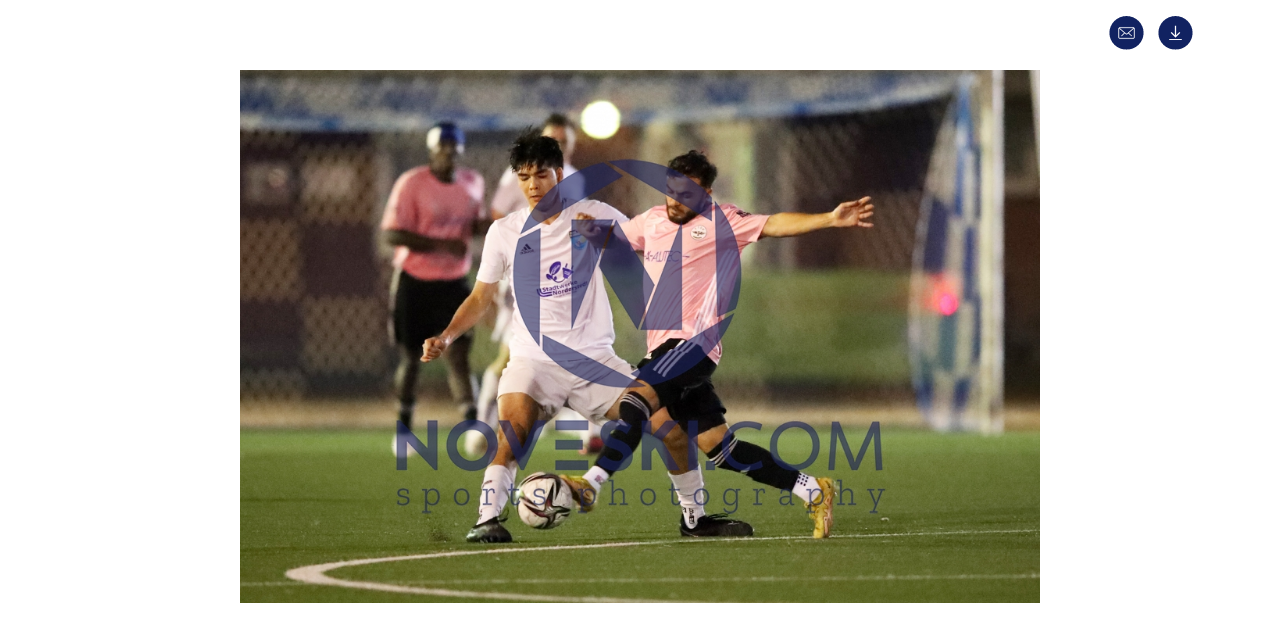

--- FILE ---
content_type: text/html; charset=UTF-8
request_url: https://noveski.com/foto.php?id=17967
body_size: 1808
content:
<!DOCTYPE html PUBLIC "-//W3C//DTD XHTML 1.0 Transitional//EN" "http://www.w3.org/TR/xhtml1/DTD/xhtml1-transitional.dtd">
<html xmlns="http://www.w3.org/1999/xhtml">

<head>
	<meta http-equiv="Content-Type" content="text/html; charset=utf-8" />
	<link rel="stylesheet" type="text/css" href="css/style.css">
	<script language="javascript">
		function show() {
			document.getElementById("foto_down").style.display = "";
		}
	</script>
	<style>
		.popup h3 {
			width: auto;
		}

		@media only screen and (max-width: 360px) {
			.foto_links {
				right: 29px;
			}

			.foto_links img {
				margin-right: 0px;
			}
		}
	</style>
</head>
<html class="popup-container">

<body class="popup">
	<img class="main_image" src="https://noveski.com/foto_lowres/17967.jpeg" />
	<!-- <img class='main_image' src='https://noveski.com/img_low.php?id=17967' /> -->

	<div class="foto_links">
		<!--<a href='download.php?foto=17967'><img src='img/download.svg' /> Dieses Bild herunterladen</a>&nbsp;&nbsp;&nbsp;&nbsp;&nbsp; -->
		<a href='mailto:foto@noveski.com?subject=noveski.com – Anfrage: 230912_TURA-ETSV_JN_136.jpg' title="Anfrage"><img src='img/mail.svg' width="35" /></a>
				<a href='https://noveski.com/foto_lowres/17967.jpeg' title="Download Layoutbild" target="_blank"><img src='img/download.svg' width="35" /></a>


	</div>

	<div id="foto_down" style="margin-top:25px; margin-bottom:-20px;">
		<div colspan="2" style="text-align:center;">
							<p style='font-weight: 500; text-transform:uppercase;' class='fehler fehler-login'>Redaktionen müssen einen Login anfordern, um Fotos erwerben zu können.</p>
					</div>
	</div>

	<div class="row">
		<h3>
			TuRa Harksheide vs. ETSV Hamburg 3:1 (2:0)		</h3>
	</div>
	<div class="row">
		<label>DATUM</label>
		<p>
			12.09.2023		</p>
	</div>
	<div class="row">
		<label>BESCHREIBUNG</label>
		<p>
			Norderstedt, Deutschland, 12.09.2023<br />TuRa Harksheide vs. ETSV Hamburg 3:1 (2:0), collatz+schwartz Sportpark<br /><br />Falk Schmidt (TuRa Harksheide, #19) gegen Vedat Düzgüner (ETSV Hamburg, #11)<br /><br />Abdruck oder Veröffentlichung nur gegen Honorar, namentliche Nennung und Belegexemplar!		</p>
	</div>
	<div class="row">
		<label>KEYWORDS</label>
		<p>
			Deutschland; Fußball; Herren; Oberliga Hamburg		</p>
	</div>

	<div class="row">
		<label>FOTOGRAF</label>
		<p>
			Josef Noveski		</p>
	</div>
	<div class="row">
		<label>COPYRIGHT</label>
		<p>
			NOVESKI.COM		</p>
	</div>
	<div class="row">
		<label>ABMESSUNGEN</label>
		<p>
			3.000 x
			2.000 Pixel
			(1.609.849 Byte)
		</p>
	</div>
	<div class="row">
		<label>DATEINAME</label>
		<p>
			230912_TURA-ETSV_JN_136.jpg		</p>
	</div>
	<div class="row">
		<label>BILDNUMMER</label>
		<p>
			#17967		</p>
	</div>
	<div class="row">
		<label>NUTZUNGSHINWEIS</label>
		<p>
			Jede Vervielfältigung und Veröffentlichung bzw. Verbreitung bedarf der vorherigen Zustimmung und ist honorarpflichtig, gleich auf welche Weise sie erfolgt. Bitte als Fotoquelle „noveski.com“ gut sichtbar am Bild platzieren! Auf Anfrage in höherer Auflösung lieferbar. Belegexemplar erbeten!
			<br /><br />
			Adresse: noveski.com, Josef Noveski, Richardstraße 60, 22081 Hamburg. Mobil +491713135972. E-Mail: foto@noveski.com. Steuernummer: 43/173/03330.
			<br /><br />
			Fotos sind ohne vorherige schriftliche Zustimmung ausschließlich für redaktionelle Publikationszwecke zu verwenden. Kein Model Release und keine Archivierung. Im Fall eines Verstoßes gegen die vorgenannten Grundsätze verpflichten Sie sich, das doppelte dessen zu bezahlen, was noveski.com für die von Ihnen gewählte Nutzungsart berechnet.
			<br /><br />
			Es gelten die Nutzungsbedingungen für Bildmaterial, zu finden in unseren <a href="agb" target="_blank">AGB</a> bzw. schriftliche Vereinbarungen. Use of picture only according to written agreements or to our terms of use as shown on <a href="agb" target="_blank">AGB</a>.
		</p>
	</div>

</body>

</html>

--- FILE ---
content_type: text/css
request_url: https://noveski.com/css/footer.css
body_size: 168
content:
footer.footer {
    background: #FFF;
    width: 100%;
    font-weight: 400;
    color: #112261;
}

footer.footer p,
footer.footer a {
    color: #112261;
    font-weight: 400;
}

footer.footer span {
    color: #112261;
}

@media screen and (max-width: 768px) {
    footer.footer {
        margin-top: 30px;
    }
}

footer .logos .logo-vds {
    width: 80px;
}

footer .logos .logo-aips {
    width: 60px;
}

footer.footer ul li::marker {
    content: "";
}

footer.footer ul li .element::before,
footer.footer ul li .element::after {
    content: "|";
    padding: 0 5px;
}

@media screen and (min-width: 992px) {
    footer .logos .logo-vds {
        width: 100px;
    }
    footer .logos .logo-aips {
        width: 80px;
    }
}